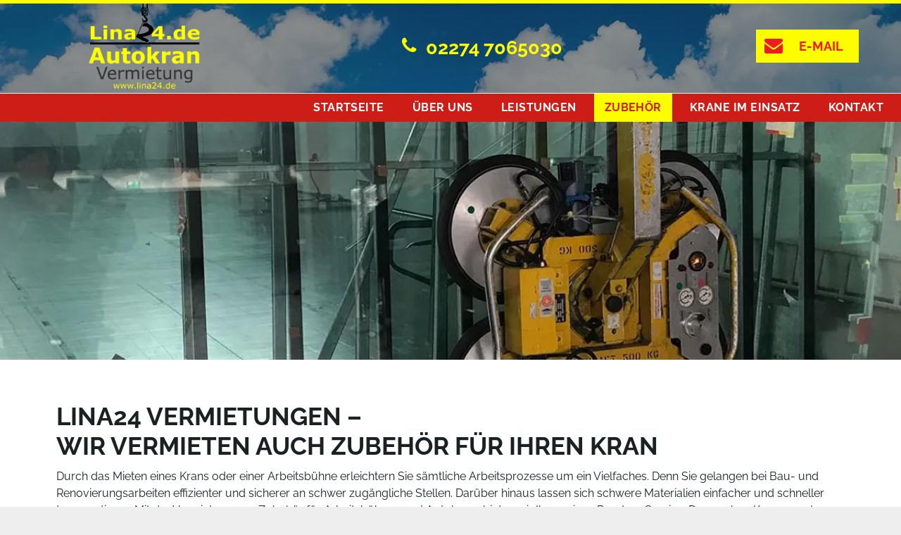

--- FILE ---
content_type: text/html;charset=utf-8
request_url: https://www.lina24.de/zubehoer
body_size: 18740
content:
<!doctype html >
<html xmlns="http://www.w3.org/1999/xhtml" lang="de"
      class="">
<head>
    <meta charset="utf-8">
    




































<script type="text/javascript">
    window._currentDevice = 'desktop';
    window.Parameters = window.Parameters || {
        HomeUrl: 'https://www.lina24.de/',
        AccountUUID: 'f37cf93d51a34bbda273b30b8a1db24d',
        SystemID: 'EU_PRODUCTION',
        SiteAlias: 'e36944b736824b1fb94911afd4160fdf',
        SiteType: atob('RFVEQU9ORQ=='),
        PublicationDate: 'Thu Dec 04 11:48:34 UTC 2025',
        ExternalUid: '37405',
        IsSiteMultilingual: false,
        InitialPostAlias: '',
        InitialPostPageUuid: '',
        InitialDynamicItem: '',
        DynamicPageInfo: {
            isDynamicPage: false,
            base64JsonRowData: 'null',
        },
        InitialPageAlias: 'zubehoer',
        InitialPageUuid: '7cce28c0772b4db694eafb9a7c1d43bd',
        InitialPageId: '34295099',
        InitialEncodedPageAlias: 'enViZWhvZXI=',
        InitialHeaderUuid: 'ddd45541c68c49c58debdbab43be0795',
        CurrentPageUrl: '',
        IsCurrentHomePage: false,
        AllowAjax: false,
        AfterAjaxCommand: null,
        HomeLinkText: 'Back To Home',
        UseGalleryModule: false,
        CurrentThemeName: 'Layout Theme',
        ThemeVersion: '500000',
        DefaultPageAlias: '',
        RemoveDID: true,
        WidgetStyleID: null,
        IsHeaderFixed: false,
        IsHeaderSkinny: false,
        IsBfs: true,
        StorePageAlias: 'null',
        StorePagesUrls: 'e30=',
        IsNewStore: 'false',
        StorePath: '',
        StoreId: 'null',
        StoreVersion: 0,
        StoreBaseUrl: '',
        StoreCleanUrl: true,
        StoreDisableScrolling: true,
        IsStoreSuspended: false,
        HasCustomDomain: true,
        SimpleSite: false,
        showCookieNotification: false,
        cookiesNotificationMarkup: 'null',
        translatedPageUrl: '',
        isFastMigrationSite: false,
        sidebarPosition: 'NA',
        currentLanguage: 'de',
        currentLocale: 'de',
        NavItems: '{}',
        errors: {
            general: 'There was an error connecting to the page.<br/> Make sure you are not offline.',
            password: 'Incorrect name/password combination',
            tryAgain: 'Try again'
        },
        NavigationAreaParams: {
            ShowBackToHomeOnInnerPages: true,
            NavbarSize: 4,
            NavbarLiveHomePage: 'https://www.lina24.de/',
            BlockContainerSelector: '.dmBody',
            NavbarSelector: '#dmNav:has(a)',
            SubNavbarSelector: '#subnav_main'
        },
        hasCustomCode: true,
        planID: '7',
        customTemplateId: 'null',
        siteTemplateId: 'null',
        productId: 'DM_DIRECT',
        disableTracking: false,
        pageType: 'FROM_SCRATCH',
        isRuntimeServer: true,
        isInEditor: false,
        hasNativeStore: false,
        defaultLang: 'de',
        hamburgerMigration: null,
        isFlexSite: false
    };

    window.Parameters.LayoutID = {};
    window.Parameters.LayoutID[window._currentDevice] = 6;
    window.Parameters.LayoutVariationID = {};
    window.Parameters.LayoutVariationID[window._currentDevice] = 5;
</script>





















<!-- Injecting site-wide to the head -->




<!-- End Injecting site-wide to the head -->

<!-- Inject secured cdn script -->


<!-- ========= Meta Tags ========= -->
<!-- PWA settings -->
<script>
    function toHash(str) {
        var hash = 5381, i = str.length;
        while (i) {
            hash = hash * 33 ^ str.charCodeAt(--i)
        }
        return hash >>> 0
    }
</script>
<script>
    (function (global) {
    //const cacheKey = global.cacheKey;
    const isOffline = 'onLine' in navigator && navigator.onLine === false;
    const hasServiceWorkerSupport = 'serviceWorker' in navigator;
    if (isOffline) {
        console.log('offline mode');
    }
    if (!hasServiceWorkerSupport) {
        console.log('service worker is not supported');
    }
    if (hasServiceWorkerSupport && !isOffline) {
        window.addEventListener('load', function () {
            const serviceWorkerPath = '/runtime-service-worker.js?v=3';
            navigator.serviceWorker
                .register(serviceWorkerPath, { scope: './' })
                .then(
                    function (registration) {
                        // Registration was successful
                        console.log(
                            'ServiceWorker registration successful with scope: ',
                            registration.scope
                        );
                    },
                    function (err) {
                        // registration failed :(
                        console.log('ServiceWorker registration failed: ', err);
                    }
                )
                .catch(function (err) {
                    console.log(err);
                });
        });

        // helper function to refresh the page
        var refreshPage = (function () {
            var refreshing;
            return function () {
                if (refreshing) return;
                // prevent multiple refreshes
                var refreshkey = 'refreshed' + location.href;
                var prevRefresh = localStorage.getItem(refreshkey);
                if (prevRefresh) {
                    localStorage.removeItem(refreshkey);
                    if (Date.now() - prevRefresh < 30000) {
                        return; // dont go into a refresh loop
                    }
                }
                refreshing = true;
                localStorage.setItem(refreshkey, Date.now());
                console.log('refereshing page');
                window.location.reload();
            };
        })();

        function messageServiceWorker(data) {
            return new Promise(function (resolve, reject) {
                if (navigator.serviceWorker.controller) {
                    var worker = navigator.serviceWorker.controller;
                    var messageChannel = new MessageChannel();
                    messageChannel.port1.onmessage = replyHandler;
                    worker.postMessage(data, [messageChannel.port2]);
                    function replyHandler(event) {
                        resolve(event.data);
                    }
                } else {
                    resolve();
                }
            });
        }
    }
})(window);
</script>
<!-- Add manifest -->
<!-- End PWA settings -->



<link rel="canonical" href="https://www.lina24.de/zubehoer">

<meta id="view" name="viewport" content="initial-scale=1, minimum-scale=1, maximum-scale=5, viewport-fit=cover">
<meta name="apple-mobile-web-app-capable" content="yes">

<!--Add favorites icons-->

<link rel="icon" type="image/x-icon" href="https://de.cdn-website.com/e36944b736824b1fb94911afd4160fdf/site_favicon_16_1721036529581.ico"/>

<!-- End favorite icons -->
<link rel="preconnect" href="https://le-de.cdn-website.com/"/>



<!-- render the required CSS and JS in the head section -->
<script id='d-js-dmapi'>
    window.SystemID = 'EU_PRODUCTION';

    if (!window.dmAPI) {
        window.dmAPI = {
            registerExternalRuntimeComponent: function () {
            },
            getCurrentDeviceType: function () {
                return window._currentDevice;
            },
            runOnReady: (ns, fn) => {
                const safeFn = dmAPI.toSafeFn(fn);
                ns = ns || 'global_' + Math.random().toString(36).slice(2, 11);
                const eventName = 'afterAjax.' + ns;

                if (document.readyState === 'complete') {
                    $.DM.events.off(eventName).on(eventName, safeFn);
                    setTimeout(function () {
                        safeFn({
                            isAjax: false,
                        });
                    }, 0);
                } else {
                    window?.waitForDeferred?.('dmAjax', () => {
                        $.DM.events.off(eventName).on(eventName, safeFn);
                        safeFn({
                            isAjax: false,
                        });
                    });
                }
            },
            toSafeFn: (fn) => {
                if (fn?.safe) {
                    return fn;
                }
                const safeFn = function (...args) {
                    try {
                        return fn?.apply(null, args);
                    } catch (e) {
                        console.log('function failed ' + e.message);
                    }
                };
                safeFn.safe = true;
                return safeFn;
            }
        };
    }

    if (!window.requestIdleCallback) {
        window.requestIdleCallback = function (fn) {
            setTimeout(fn, 0);
        }
    }
</script>

<!-- loadCSS function header.jsp-->






<script id="d-js-load-css">
/**
 * There are a few <link> tags with CSS resource in them that are preloaded in the page
 * in each of those there is a "onload" handler which invokes the loadCSS callback
 * defined here.
 * We are monitoring 3 main CSS files - the runtime, the global and the page.
 * When each load we check to see if we can append them all in a batch. If threre
 * is no page css (which may happen on inner pages) then we do not wait for it
 */
(function () {
  let cssLinks = {};
  function loadCssLink(link) {
    link.onload = null;
    link.rel = "stylesheet";
    link.type = "text/css";
  }
  
    function checkCss() {
      const pageCssLink = document.querySelector("[id*='CssLink']");
      const widgetCssLink = document.querySelector("[id*='widgetCSS']");

        if (cssLinks && cssLinks.runtime && cssLinks.global && (!pageCssLink || cssLinks.page) && (!widgetCssLink || cssLinks.widget)) {
            const storedRuntimeCssLink = cssLinks.runtime;
            const storedPageCssLink = cssLinks.page;
            const storedGlobalCssLink = cssLinks.global;
            const storedWidgetCssLink = cssLinks.widget;

            storedGlobalCssLink.disabled = true;
            loadCssLink(storedGlobalCssLink);

            if (storedPageCssLink) {
                storedPageCssLink.disabled = true;
                loadCssLink(storedPageCssLink);
            }

            if(storedWidgetCssLink) {
                storedWidgetCssLink.disabled = true;
                loadCssLink(storedWidgetCssLink);
            }

            storedRuntimeCssLink.disabled = true;
            loadCssLink(storedRuntimeCssLink);

            requestAnimationFrame(() => {
                setTimeout(() => {
                    storedRuntimeCssLink.disabled = false;
                    storedGlobalCssLink.disabled = false;
                    if (storedPageCssLink) {
                      storedPageCssLink.disabled = false;
                    }
                    if (storedWidgetCssLink) {
                      storedWidgetCssLink.disabled = false;
                    }
                    // (SUP-4179) Clear the accumulated cssLinks only when we're
                    // sure that the document has finished loading and the document 
                    // has been parsed.
                    if(document.readyState === 'interactive') {
                      cssLinks = null;
                    }
                }, 0);
            });
        }
    }
  

  function loadCSS(link) {
    try {
      var urlParams = new URLSearchParams(window.location.search);
      var noCSS = !!urlParams.get("nocss");
      var cssTimeout = urlParams.get("cssTimeout") || 0;

      if (noCSS) {
        return;
      }
      if (link.href && link.href.includes("d-css-runtime")) {
        cssLinks.runtime = link;
        checkCss();
      } else if (link.id === "siteGlobalCss") {
        cssLinks.global = link;
        checkCss();
      } 
      
      else if (link.id && link.id.includes("CssLink")) {
        cssLinks.page = link;
        checkCss();
      } else if (link.id && link.id.includes("widgetCSS")) {
        cssLinks.widget = link;
        checkCss();
      }
      
      else {
        requestIdleCallback(function () {
          window.setTimeout(function () {
            loadCssLink(link);
          }, parseInt(cssTimeout, 10));
        });
      }
    } catch (e) {
      throw e
    }
  }
  window.loadCSS = window.loadCSS || loadCSS;
})();
</script>



<script data-role="deferred-init" type="text/javascript">
    /* usage: window.getDeferred(<deferred name>).resolve() or window.getDeferred(<deferred name>).promise.then(...)*/
    function Def() {
        this.promise = new Promise((function (a, b) {
            this.resolve = a, this.reject = b
        }).bind(this))
    }

    const defs = {};
    window.getDeferred = function (a) {
        return null == defs[a] && (defs[a] = new Def), defs[a]
    }
    window.waitForDeferred = function (b, a, c) {
        let d = window?.getDeferred?.(b);
        d
            ? d.promise.then(a)
            : c && ["complete", "interactive"].includes(document.readyState)
                ? setTimeout(a, 1)
                : c
                    ? document.addEventListener("DOMContentLoaded", a)
                    : console.error(`Deferred  does not exist`);
    };
</script>
<style id="forceCssIncludes">
    /* This file is auto-generated from a `scss` file with the same name */

.videobgwrapper{overflow:hidden;position:absolute;z-index:0;width:100%;height:100%;top:0;left:0;pointer-events:none;border-radius:inherit}.videobgframe{position:absolute;width:101%;height:100%;top:50%;left:50%;transform:translateY(-50%) translateX(-50%);object-fit:fill}#dm video.videobgframe{margin:0}@media (max-width:767px){.dmRoot .dmPhotoGallery.newPhotoGallery:not(.photo-gallery-done){min-height:80vh}}@media (min-width:1025px){.dmRoot .dmPhotoGallery.newPhotoGallery:not(.photo-gallery-done){min-height:45vh}}@media (min-width:768px) and (max-width:1024px){.responsiveTablet .dmPhotoGallery.newPhotoGallery:not(.photo-gallery-done){min-height:45vh}}#dm [data-show-on-page-only]{display:none!important}#dmRoot div.stickyHeaderFix div.site_content{margin-top:0!important}#dmRoot div.stickyHeaderFix div.hamburger-header-container{position:relative}
    

</style>
<style id="cssVariables" type="text/css">
    :root {
  --color_1: rgba(25, 33, 35, 1);
  --color_2: rgba(255,255,255,1);
  --color_3: rgba(205, 29, 22, 1);
  --color_4: rgba(254, 253, 0, 1);
  --color_5: rgba(18, 36, 60, 1);
  --color_6: rgba(123, 146, 177, 1);
  --color_7: rgba(204, 223, 239, 1);
}
</style>























<!-- Google Fonts Include -->













<!-- loadCSS function fonts.jsp-->



<link type="text/css" rel="stylesheet" href="https://de.cdn-website.com/fonts/css2?family=Raleway:wght@100..900&family=Roboto:wght@100;300;400;500;700;900&family=Montserrat:wght@100..900&family=Poppins:wght@100;200;300;400;500;600;700;800;900&amp;subset=latin-ext&amp;display=swap"  />





<!-- RT CSS Include d-css-runtime-desktop-one-package-structured-global-->
<link rel="stylesheet" type="text/css" href="https://static.cdn-website.com/mnlt/production/6102/_dm/s/rt/dist/css/d-css-runtime-desktop-one-package-structured-global.min.css" />

<!-- End of RT CSS Include -->

<link type="text/css" rel="stylesheet" href="https://de.cdn-website.com/WIDGET_CSS/46d71454767524cd968c36e812def52c.css" id="widgetCSS" />

<!-- Support `img` size attributes -->
<style>img[width][height] {
  height: auto;
}</style>

<!-- Support showing sticky element on page only -->
<style>
  body[data-page-alias="zubehoer"] #dm [data-show-on-page-only="zubehoer"] {
    display: block !important;
  }
</style>

<!-- This is populated in Ajax navigation -->
<style id="pageAdditionalWidgetsCss" type="text/css">
</style>




<!-- Site CSS -->
<link type="text/css" rel="stylesheet" href="https://de.cdn-website.com/e36944b736824b1fb94911afd4160fdf/files/e36944b736824b1fb94911afd4160fdf_1.min.css?v=61" id="siteGlobalCss" />



<style id="customWidgetStyle" type="text/css">
    
</style>
<style id="innerPagesStyle" type="text/css">
    
</style>


<style
        id="additionalGlobalCss" type="text/css"
>
</style>

<style id="pagestyle" type="text/css">
    *#dm *.dmBody a.span.textonly
{
	color:rgb(255,255,255) !important;
}
*#dm *.dmBody div.dmform-error
{
	font-style:normal !important;
}
*#dm *.dmBody div.dmforminput textarea
{
	font-style:italic !important;
}
*#dm *.dmBody div.dmforminput *.fileUploadLink
{
	font-style:italic !important;
}
*#dm *.dmBody div.checkboxwrapper span
{
	font-style:italic !important;
}
*#dm *.dmBody div.radiowrapper span
{
	font-style:italic !important;
}
*#dm *.dmBody nav.u_1144820115
{
	color:black !important;
}
*#dm *.dmBody h3.u_1532897492
{
	line-height:normal !important;
}
*#dm *.dmBody div.u_1425946518
{
	background-color:var(--color_2) !important;
}
*#dm *.dmBody h3.u_1182920811
{
	line-height:normal !important;
}
*#dm *.dmBody div.u_1484374317
{
	background-color:var(--color_2) !important;
}
*#dm *.dmBody a.u_1434870120 .iconBg
{
	display:none !important;
}
*#dm *.dmBody a.u_1434870120 span.text
{
	font-weight:600 !important;
}
*#dm *.dmBody a.u_1434870120
{
	border-radius:0px 0px 0px 0px !important;
}
*#dm *.dmBody div.u_1907065589
{
	background-repeat:no-repeat !important;
	background-image:url(https://le-de.cdn-website.com/e36944b736824b1fb94911afd4160fdf/dms3rep/multi/opt/lina24-kranvermietung-glassauganlage-2880w.jpg) !important;
	background-size:cover !important;
	border-style:solid !important;
	border-width:0 !important;
	background-color:rgba(0,0,0,0) !important;
}
*#dm *.dmBody div.u_1871755210
{
	background-color:rgba(204,223,239,1) !important;
}
*#dm *.dmBody *.u_1318831643
{
	width:100% !important;
}
*#dm *.dmBody *.u_1499757347
{
	width:100% !important;
}
*#dm *.dmBody *.u_1504543016
{
	width:100% !important;
}
*#dm *.dmBody *.u_1650368937
{
	width:100% !important;
}

</style>

<style id="pagestyleDevice" type="text/css">
    *#dm *.d-page-1716942098 DIV.dmInner
{
	background-repeat:no-repeat !important;
	background-size:cover !important;
	background-attachment:fixed !important;
	background-position:50% 50% !important;
}
*#dm *.d-page-1716942098 DIV#dmSlideRightNavRight
{
	background-repeat:no-repeat !important;
	background-image:none !important;
	background-size:cover !important;
	background-attachment:fixed !important;
	background-position:50% 50% !important;
}
*#dm *.dmBody h3.u_1532897492
{
	float:none !important;
	top:0 !important;
	left:0 !important;
	width:100% !important;
	position:relative !important;
	height:auto !important;
	padding-top:2px !important;
	padding-left:0 !important;
	padding-bottom:2px !important;
	margin-right:auto !important;
	margin-left:auto !important;
	max-width:100% !important;
	margin-top:0 !important;
	margin-bottom:0 !important;
	padding-right:0 !important;
	min-width:0 !important;
	text-align:center !important;
	display:block !important;
}
*#dm *.dmBody div.u_1907065589
{
	padding-top:0px !important;
	padding-left:0px !important;
	padding-bottom:0px !important;
	padding-right:0px !important;
	float:none !important;
	top:0 !important;
	left:0 !important;
	width:auto !important;
	position:relative !important;
	height:auto !important;
	max-width:100% !important;
	min-width:0 !important;
	text-align:center !important;
	background-position:50% 50% !important;
	margin-left:0px !important;
	margin-top:0px !important;
	margin-bottom:0px !important;
	margin-right:0px !important;
}
*#dm *.dmBody div.u_1425946518
{
	float:none !important;
	top:0 !important;
	left:0 !important;
	width:auto !important;
	position:relative !important;
	height:auto !important;
	padding-left:65px !important;
	max-width:none !important;
	padding-right:65px !important;
	min-width:0 !important;
	text-align:center !important;
	padding-top:60px !important;
	padding-bottom:60px !important;
	margin-left:0px !important;
	margin-top:0px !important;
	margin-bottom:0px !important;
	margin-right:0px !important;
}
*#dm *.dmBody div.u_1532897492
{
	display:block !important;
	float:none !important;
	top:0 !important;
	left:0 !important;
	width:calc(100% - 0px) !important;
	position:relative !important;
	height:auto !important;
	padding-top:0px !important;
	padding-left:0px !important;
	padding-bottom:0px !important;
	margin-right:0px !important;
	margin-left:0px !important;
	max-width:100% !important;
	margin-top:0px !important;
	margin-bottom:0px !important;
	padding-right:0px !important;
	min-width:25px !important;
}
*#dm *.dmBody div.u_1058719301
{
	margin-left:0px !important;
	padding-top:0px !important;
	padding-left:0px !important;
	padding-bottom:0px !important;
	margin-top:10px !important;
	margin-bottom:0px !important;
	margin-right:0px !important;
	padding-right:0px !important;
}
*#dm *.dmBody h3.u_1182920811
{
	float:none !important;
	top:0 !important;
	left:0 !important;
	width:100% !important;
	position:relative !important;
	height:auto !important;
	padding-top:2px !important;
	padding-left:0 !important;
	padding-bottom:2px !important;
	margin-right:auto !important;
	margin-left:auto !important;
	max-width:100% !important;
	margin-top:0 !important;
	margin-bottom:0 !important;
	padding-right:0 !important;
	min-width:0 !important;
	text-align:center !important;
	display:block !important;
}
*#dm *.dmBody div.u_1484374317
{
	float:none !important;
	top:0 !important;
	left:0 !important;
	width:auto !important;
	position:relative !important;
	height:auto !important;
	padding-left:65px !important;
	max-width:none !important;
	padding-right:65px !important;
	min-width:0 !important;
	text-align:center !important;
	padding-top:60px !important;
	padding-bottom:60px !important;
}
*#dm *.dmBody div.u_1182920811
{
	display:block !important;
	float:none !important;
	top:0 !important;
	left:0 !important;
	width:calc(100% - 0px) !important;
	position:relative !important;
	height:auto !important;
	padding-top:0px !important;
	padding-left:0px !important;
	padding-bottom:0px !important;
	margin-right:0px !important;
	margin-left:0px !important;
	max-width:100% !important;
	margin-top:0px !important;
	margin-bottom:0px !important;
	padding-right:0px !important;
	min-width:25px !important;
}
*#dm *.dmBody a.u_1434870120
{
	width:167px !important;
	height:45px !important;
	margin-left:auto !important;
	padding-top:0px !important;
	padding-left:0px !important;
	padding-bottom:0px !important;
	margin-top:0px !important;
	margin-bottom:0px !important;
	margin-right:auto !important;
	padding-right:0px !important;
	display:block !important;
	float:none !important;
	top:0px !important;
	left:0 !important;
	position:relative !important;
	min-height:auto !important;
	max-width:100% !important;
	min-width:0 !important;
	text-align:center !important;
}
*#dm *.dmBody div.u_1062336620
{
	margin-left:0px !important;
	padding-top:0px !important;
	padding-left:0px !important;
	padding-bottom:0px !important;
	margin-top:10px !important;
	margin-bottom:20px !important;
	margin-right:0px !important;
	padding-right:0px !important;
}
*#dm *.dmBody div.u_1871755210
{
	float:none !important;
	top:0 !important;
	left:0 !important;
	width:auto !important;
	position:relative !important;
	height:auto !important;
	padding-left:65px !important;
	max-width:none !important;
	padding-right:65px !important;
	min-width:0 !important;
	text-align:center !important;
	padding-top:60px !important;
	padding-bottom:60px !important;
}
*#dm *.dmBody div.u_1984563483
{
	margin-left:0px !important;
	padding-top:0px !important;
	padding-left:0px !important;
	padding-bottom:0px !important;
	margin-top:25px !important;
	margin-bottom:0px !important;
	margin-right:0px !important;
	padding-right:0px !important;
}
*#dm *.dmBody div.u_1035337320
{
	margin-left:0px !important;
	padding-top:0px !important;
	padding-left:0px !important;
	padding-bottom:0px !important;
	margin-top:25px !important;
	margin-bottom:0px !important;
	margin-right:0px !important;
	padding-right:0px !important;
}
*#dm *.dmBody div.u_1401865309
{
	margin-left:0px !important;
	padding-top:0px !important;
	padding-left:0px !important;
	padding-bottom:0px !important;
	margin-top:25px !important;
	margin-bottom:0px !important;
	margin-right:0px !important;
	padding-right:0px !important;
}
*#dm *.dmBody div.u_1754409644
{
	margin-left:0px !important;
	padding-top:0px !important;
	padding-left:0px !important;
	padding-bottom:0px !important;
	margin-top:25px !important;
	margin-bottom:0px !important;
	margin-right:0px !important;
	padding-right:0px !important;
}
*#dm *.dmBody div.u_1499757347
{
	width:calc(100% - 0px) !important;
	display:block !important;
	float:none !important;
	top:0px !important;
	left:0 !important;
	position:relative !important;
	padding-top:0px !important;
	padding-left:0px !important;
	padding-bottom:0px !important;
	min-height:auto !important;
	margin-right:auto !important;
	margin-left:auto !important;
	max-width:100% !important;
	margin-top:0px !important;
	margin-bottom:0px !important;
	padding-right:0px !important;
	min-width:25px !important;
	text-align:center !important;
	height:auto !important;
}
*#dm *.dmBody div.u_1318831643
{
	width:calc(100% - 0px) !important;
	height:auto !important;
	display:block !important;
	float:none !important;
	top:0px !important;
	left:0 !important;
	position:relative !important;
	padding-top:0px !important;
	padding-left:0px !important;
	padding-bottom:0px !important;
	min-height:auto !important;
	margin-right:auto !important;
	margin-left:auto !important;
	max-width:100% !important;
	margin-top:0px !important;
	margin-bottom:0px !important;
	padding-right:0px !important;
	min-width:25px !important;
	text-align:center !important;
}
*#dm *.dmBody div.u_1650368937
{
	width:calc(100% - 0px) !important;
	display:block !important;
	float:none !important;
	top:0px !important;
	left:0 !important;
	position:relative !important;
	padding-top:0px !important;
	padding-left:0px !important;
	padding-bottom:0px !important;
	min-height:auto !important;
	margin-right:auto !important;
	margin-left:auto !important;
	max-width:100% !important;
	margin-top:0px !important;
	margin-bottom:0px !important;
	padding-right:0px !important;
	min-width:25px !important;
	text-align:center !important;
	height:auto !important;
}
*#dm *.dmBody div.u_1504543016
{
	width:calc(100% - 0px) !important;
	display:block !important;
	float:none !important;
	top:0px !important;
	left:0 !important;
	position:relative !important;
	padding-top:0px !important;
	padding-left:0px !important;
	padding-bottom:0px !important;
	min-height:auto !important;
	margin-right:auto !important;
	margin-left:auto !important;
	max-width:100% !important;
	margin-top:0px !important;
	margin-bottom:0px !important;
	padding-right:0px !important;
	min-width:25px !important;
	text-align:center !important;
	height:auto !important;
}
*#dm *.dmBody div.u_1029404113
{
	height:338px !important;
}

</style>

<!-- Flex Sections CSS -->







<style id="globalFontSizeStyle" type="text/css">
    .font-size-14, .size-14, .size-14 > font { font-size: 14px !important; }.font-size-13, .size-13, .size-13 > font { font-size: 13px !important; }
</style>
<style id="pageFontSizeStyle" type="text/css">
</style>




<style id="hideAnimFix">
  .dmDesktopBody:not(.editGrid) [data-anim-desktop]:not([data-anim-desktop='none']), .dmDesktopBody:not(.editGrid) [data-anim-extended] {
    visibility: hidden;
  }

  .dmDesktopBody:not(.editGrid) .dmNewParagraph[data-anim-desktop]:not([data-anim-desktop='none']), .dmDesktopBody:not(.editGrid) .dmNewParagraph[data-anim-extended] {
    visibility: hidden !important;
  }


  #dmRoot:not(.editGrid) .flex-element [data-anim-extended] {
    visibility: hidden;
  }

</style>




<style id="fontFallbacks">
    @font-face {
  font-family: "Raleway Fallback";
  src: local('Arial');
  ascent-override: 89.616%;
  descent-override: 22.3087%;
  size-adjust: 104.892%;
  line-gap-override: 0%;
 }@font-face {
  font-family: "Roboto Fallback";
  src: local('Arial');
  ascent-override: 92.6709%;
  descent-override: 24.3871%;
  size-adjust: 100.1106%;
  line-gap-override: 0%;
 }@font-face {
  font-family: "Montserrat Fallback";
  src: local('Arial');
  ascent-override: 84.9466%;
  descent-override: 22.0264%;
  size-adjust: 113.954%;
  line-gap-override: 0%;
 }@font-face {
  font-family: "Poppins Fallback";
  src: local('Arial');
  ascent-override: 92.326%;
  descent-override: 30.7753%;
  line-gap-override: 8.793%;
  size-adjust: 113.7274%;
}
</style>


<!-- End render the required css and JS in the head section -->








<meta property="og:type" content="website">
<meta property="og:url" content="https://www.lina24.de/zubehoer">

  <title>
    Zubehör für Krane - LINA24 Vermietungen
  </title>
  <meta name="description" content="Wir von Lina24 Vermietungen sind mehr als eine Autokran- und Arbeitsbühnenvermietung. Wir vermieten auch Kranzubehör."/>

  <meta name="google-site-verification" content="IKBsvUkKdawSwylKjktvMY6SvlfniQhhJh483I0hU_M"/>
  <!-- Copyright (c) 2000-2025 etracker GmbH. All rights reserved. No reproduction, publication or modification allowed without permission. -->  <!-- etracker code 6.0 -->  <script type="text/javascript">







// var et_pagename = "";
// var et_areas = "";
  

  

  

  

  </script>
  <script id="_etLoader" type="text/javascript" charset="UTF-8" data-block-cookies="true" data-secure-code="e3KqBE" src="//code.etracker.com/code/e.js" async="">







  

  

  

  

  </script>
  <!-- etracker code 6.0 end -->
  <meta name="twitter:card" content="summary"/>
  <meta name="twitter:title" content="Zubehör für Krane - LINA24 Vermietungen"/>
  <meta name="twitter:description" content="Wir von Lina24 Vermietungen sind mehr als eine Autokran- und Arbeitsbühnenvermietung. Wir vermieten auch Kranzubehör."/>
  <meta name="twitter:image" content="https://le-de.cdn-website.com/e36944b736824b1fb94911afd4160fdf/dms3rep/multi/opt/027_lina24-gelsenkirchen-zoo-eisbarengehege-1-1920w.jpg"/>
  <meta property="og:description" content="Wir von Lina24 Vermietungen sind mehr als eine Autokran- und Arbeitsbühnenvermietung. Wir vermieten auch Kranzubehör."/>
  <meta property="og:title" content="Zubehör für Krane - LINA24 Vermietungen"/>
  <meta property="og:image" content="https://le-de.cdn-website.com/e36944b736824b1fb94911afd4160fdf/dms3rep/multi/opt/027_lina24-gelsenkirchen-zoo-eisbarengehege-1-1920w.jpg"/>




<!-- SYS- RVVfUFJPRFVDVElPTg== -->
</head>





















<body id="dmRoot" data-page-alias="zubehoer"  class="dmRoot dmDesktopBody fix-mobile-scrolling addCanvasBorder dmResellerSite dmLargeBody responsiveTablet "
      style="padding:0;margin:0;"
      
    >
















<!-- ========= Site Content ========= -->
<div id="dm" class='dmwr'>
    
    <div class="dm_wrapper standard-var5 widgetStyle-3 standard">
         <div dmwrapped="true" id="1901957768" class="dm-home-page" themewaschanged="true"> <div dmtemplateid="Hamburger" data-responsive-name="ResponsiveDesktopTopTabletHamburger" class="runtime-module-container dm-bfs dm-layout-sec hasAnimations rows-1200 hide-back-to-top inMiniHeaderMode hasStickyHeader layout-drawer_fixed-header hamburger-reverse dmPageBody d-page-1716942098 inputs-css-clean dmFreeHeader" id="dm-outer-wrapper" data-page-class="1716942098" data-soch="true" data-background-parallax-selector=".dmHomeSection1, .dmSectionParallex"> <div id="dmStyle_outerContainer" class="dmOuter"> <div id="dmStyle_innerContainer" class="dmInner"> <div class="dmLayoutWrapper standard-var dmStandardDesktop"> <div id="site_content"> <div class="p_hfcontainer showOnMedium"> <div id="hamburger-drawer" class="hamburger-drawer layout-drawer" layout="7b46758f3df94f769912f4ce3b224f0c===header" data-origin="top" data-auto-height="true"> <div class="u_1297554276 dmRespRow" style="text-align: center;" id="1297554276"> <div class="dmRespColsWrapper" id="1842169983"> <div class="u_1649049621 dmRespCol small-12 medium-12 large-12 empty-column" id="1649049621"></div> 
</div> 
</div> 
 <div class="dmRespRow u_1045414467 fullBleedChanged fullBleedMode" style="text-align: center;" id="1045414467"> <div class="dmRespColsWrapper" id="1969651548"> <div class="u_1870015590 dmRespCol small-12 medium-12 large-12" id="1870015590"> <nav class="u_1484114425 effect-background main-navigation unifiednav dmLinksMenu" role="navigation" layout-main="vertical_nav_layout_1" layout-sub="" data-show-vertical-sub-items="HIDE" id="1484114425" dmle_extension="onelinksmenu" data-element-type="onelinksmenu" data-logo-src="" alt="" data-nav-structure="VERTICAL" wr="true" icon="true" surround="true" adwords="" navigation-id="unifiedNav"> <ul role="menubar" class="unifiednav__container  " data-auto="navigation-pages"> <li role="menuitem" class=" unifiednav__item-wrap " data-auto="more-pages" data-depth="0"> <a href="/" class="unifiednav__item  dmUDNavigationItem_00  " target="" data-target-page-alias=""> <span class="nav-item-text " data-link-text="STARTSEITE" data-auto="page-text-style">STARTSEITE<span class="icon icon-angle-down"></span> 
</span> 
</a> 
</li> 
 <li role="menuitem" class=" unifiednav__item-wrap " data-auto="more-pages" data-depth="0"> <a href="/ueber-uns" class="unifiednav__item  dmUDNavigationItem_010101676374  " target="" data-target-page-alias=""> <span class="nav-item-text " data-link-text="ÜBER UNS" data-auto="page-text-style">&Uuml;BER UNS<span class="icon icon-angle-down"></span> 
</span> 
</a> 
</li> 
 <li role="menuitem" class=" unifiednav__item-wrap " data-auto="more-pages" data-depth="0"> <a href="/leistungen" class="unifiednav__item  dmUDNavigationItem_010101918885  " target="" data-target-page-alias=""> <span class="nav-item-text " data-link-text="LEISTUNGEN" data-auto="page-text-style">LEISTUNGEN<span class="icon icon-angle-down"></span> 
</span> 
</a> 
</li> 
 <li role="menuitem" class=" unifiednav__item-wrap " data-auto="more-pages" data-depth="0"> <a href="/zubehoer" class="unifiednav__item  dmNavItemSelected  dmUDNavigationItem_010101853592  " target="" data-target-page-alias="" aria-current="page" data-auto="selected-page"> <span class="nav-item-text " data-link-text="ZUBEHÖR" data-auto="page-text-style">ZUBEH&Ouml;R<span class="icon icon-angle-down"></span> 
</span> 
</a> 
</li> 
 <li role="menuitem" class=" unifiednav__item-wrap " data-auto="more-pages" data-depth="0"> <a href="/krane-im-einsatz" class="unifiednav__item  dmUDNavigationItem_010101663726  " target="" data-target-page-alias=""> <span class="nav-item-text " data-link-text="KRANE IM EINSATZ" data-auto="page-text-style">KRANE IM EINSATZ<span class="icon icon-angle-down"></span> 
</span> 
</a> 
</li> 
 <li role="menuitem" class=" unifiednav__item-wrap " data-auto="more-pages" data-depth="0"> <a href="/kontakt" class="unifiednav__item  dmUDNavigationItem_010101735797  " target="" data-target-page-alias=""> <span class="nav-item-text " data-link-text="KONTAKT" data-auto="page-text-style">KONTAKT<span class="icon icon-angle-down"></span> 
</span> 
</a> 
</li> 
</ul> 
</nav> 
</div> 
</div> 
</div> 
 <div class="u_1737693104 dmRespRow middleDrawerRow" style="text-align: center;" id="1737693104"> <div class="dmRespColsWrapper" id="1738405355"> <div class="dmRespCol small-12 u_1799123445 medium-12 large-12 empty-column" id="1799123445"></div> 
</div> 
</div> 
</div> 
 <div class="layout-drawer-overlay" id="layout-drawer-overlay"></div> 
</div> 
 <div class="site_content"> <div id="hamburger-header-container" class="showOnMedium hamburger-header-container p_hfcontainer"> <div id="hamburger-header" class="hamburger-header p_hfcontainer" layout="44dc38f951e9489490b055748e10ba9f===header" data-scrollable-target="body" data-scroll-responder-id="hamburger-header"> <div class="u_1126448797 dmRespRow fullBleedChanged fullBleedMode hasBackgroundOverlay" id="1126448797"> <div class="dmRespColsWrapper" id="1157332914"> <div class="u_1681551169 dmRespCol small-12 large-4 medium-4" id="1681551169"> <div class="u_1928391961 imageWidget align-center" data-element-type="image" data-widget-type="image" id="1928391961" data-binding="W3siYmluZGluZ05hbWUiOiJpbWFnZSIsInZhbHVlIjoic2l0ZV9pbWFnZXMubG9nbyJ9XQ=="> <a href="/" id="1013415618"><img src="https://le-de.cdn-website.com/e36944b736824b1fb94911afd4160fdf/dms3rep/multi/opt/lina24_logo04-1920w.png" alt="Logo" id="1598704907" class="" data-dm-image-path="https://de.cdn-website.com/e36944b736824b1fb94911afd4160fdf/dms3rep/multi/lina24_logo04.png" width="215" height="71" data-diy-image="" onerror="handleImageLoadError(this)"/></a> 
</div> 
</div> 
 <div class="u_1360632310 dmRespCol small-12 large-5 medium-5" id="1360632310"> <a data-display-type="block" class="u_1238754284 align-center dmButtonLink dmWidget dmWwr default dmOnlyButton dmDefaultGradient button_2 u_1238754284 align-center dmButtonLink dmWidget dmWwr default dmOnlyButton dmDefaultGradient button_2" file="false" href="tel:+4922747065030" data-element-type="dButtonLinkId" id="1238754284" data-buttonstyle="FLAT_ROUND_ICON" icon-name="dm-icon-phone" data-binding="W3siYmluZGluZ05hbWUiOiJsaW5rIiwidmFsdWUiOiJjb250ZW50X2xpYnJhcnkuZ2xvYmFsLnBob25lLnBob25lMiJ9XQ==" data-diy-link=""> <span class="iconBg" aria-hidden="true" id="1712642325"> <span class="icon hasFontIconstar hasFontIcon dm-icon-phone" id="1688316383"></span> 
</span> 
 <span class="text" id="1039082343" data-diy-text="">02274 7065030</span> 
</a> 
</div> 
 <div class="u_1638953090 dmRespCol small-12 large-3 medium-3" id="1638953090"> <a data-display-type="block" class="u_1294194790 align-center dmButtonLink dmWidget dmWwr default dmOnlyButton dmDefaultGradient u_1294194790 align-center dmButtonLink dmWidget dmWwr default dmOnlyButton dmDefaultGradient" file="false" href="mailto:info@lina24.de" data-element-type="dButtonLinkId" id="1294194790" data-binding="W3siYmluZGluZ05hbWUiOiJsaW5rIiwidmFsdWUiOiJjb250ZW50X2xpYnJhcnkuZ2xvYmFsLmVtYWlsLmVtYWlsIn1d" icon-name="icon-envelope" data-diy-link=""> <span class="iconBg" aria-hidden="true" id="1459866449"> <span class="icon hasFontIconstar hasFontIcon icon-envelope" id="1064634252"></span> 
</span> 
 <span class="text" id="1156824059" data-diy-text="">E-MAIL</span> 
</a> 
</div> 
</div> 
</div> 
 <div class="u_1759534332 dmRespRow" id="1759534332"> <div class="dmRespColsWrapper" id="1039397918"> <div class="u_1303618943 dmRespCol small-12 medium-12 large-12" id="1303618943"> <div data-element-type="spacer" class="dmSpacer u_1519848390" id="1519848390"></div> 
</div> 
</div> 
</div> 
</div> 
</div> 
 <button class="showOnMedium layout-drawer-hamburger hamburger-on-header" id="layout-drawer-hamburger" aria-label="menu" aria-controls="hamburger-drawer" aria-expanded="false"> <span class="hamburger__slice"></span> 
 <span class="hamburger__slice"></span> 
 <span class="hamburger__slice"></span> 
</button> 
 <div class="dmHeaderContainer fHeader d-header-wrapper showOnLarge"> <div id="hcontainer" class="u_hcontainer dmHeader p_hfcontainer" freeheader="true" headerlayout="b58ba5b5703b4cd7b5f5f7951565dc87===horizontal-layout-5" data-scrollable-target="body" data-scrollable-target-threshold="1" data-scroll-responder-id="1" logo-size-target="66%" mini-header-show-only-navigation-row="true"> <div dm:templateorder="85" class="dmHeaderResp dmHeaderStack noSwitch" id="1709005236"> <div class="u_1534270906 dmRespRow fullBleedChanged fullBleedMode hasBackgroundOverlay" id="1534270906"> <div class="dmRespColsWrapper" id="1551463241"> <div class="dmRespCol small-12 large-4 medium-4 u_1808103059" id="1808103059"> <div class="u_1061378036 imageWidget align-center" data-element-type="image" data-widget-type="image" id="1061378036" data-binding="W3siYmluZGluZ05hbWUiOiJpbWFnZSIsInZhbHVlIjoic2l0ZV9pbWFnZXMubG9nbyJ9XQ=="> <a href="/" id="1428767779"><img src="https://le-de.cdn-website.com/e36944b736824b1fb94911afd4160fdf/dms3rep/multi/opt/lina24_logo04-1920w.png" alt="Logo" id="1090599723" class="" data-dm-image-path="https://de.cdn-website.com/e36944b736824b1fb94911afd4160fdf/dms3rep/multi/lina24_logo04.png" width="215" height="71" data-diy-image="" onerror="handleImageLoadError(this)"/></a> 
</div> 
</div> 
 <div class="u_1333770763 dmRespCol small-12 large-5 medium-5" id="1333770763"> <a data-display-type="block" class="u_1130296734 align-center dmButtonLink dmWidget dmWwr default dmOnlyButton dmDefaultGradient button_2 u_1130296734 align-center dmButtonLink dmWidget dmWwr default dmOnlyButton dmDefaultGradient button_2" file="false" href="tel:+4922747065030" data-element-type="dButtonLinkId" id="1130296734" data-buttonstyle="FLAT_ROUND_ICON" icon-name="dm-icon-phone" data-binding="W3siYmluZGluZ05hbWUiOiJsaW5rIiwidmFsdWUiOiJjb250ZW50X2xpYnJhcnkuZ2xvYmFsLnBob25lLnBob25lMiJ9XQ==" data-diy-link=""> <span class="iconBg" aria-hidden="true" id="1934972361"> <span class="icon hasFontIconstar hasFontIcon dm-icon-phone" id="1658855036"></span> 
</span> 
 <span class="text" id="1436093074" data-diy-text="">02274 7065030</span> 
</a> 
</div> 
 <div class="u_1771668871 dmRespCol small-12 large-3 medium-3" id="1771668871"> <a data-display-type="block" class="u_1436026300 align-center dmButtonLink dmWidget dmWwr default dmOnlyButton dmDefaultGradient u_1436026300 align-center dmButtonLink dmWidget dmWwr default dmOnlyButton dmDefaultGradient" file="false" href="mailto:info@lina24.de" data-element-type="dButtonLinkId" id="1436026300" data-binding="W3siYmluZGluZ05hbWUiOiJsaW5rIiwidmFsdWUiOiJjb250ZW50X2xpYnJhcnkuZ2xvYmFsLmVtYWlsLmVtYWlsIn1d" icon-name="icon-envelope" data-diy-link=""> <span class="iconBg" aria-hidden="true" id="1342681162"> <span class="icon hasFontIconstar hasFontIcon icon-envelope" id="1056138543"></span> 
</span> 
 <span class="text" id="1304435737" data-diy-text="">E-MAIL</span> 
</a> 
</div> 
</div> 
</div> 
 <div class="u_1783767067 dmRespRow dmDefaultListContentRow fullBleedChanged fullBleedMode" style="text-align:center" id="1783767067"> <div class="dmRespColsWrapper" id="1527230018"> <div class="u_1068781528 dmRespCol small-12 medium-12 large-12" id="1068781528"> <nav class="u_1783404857 effect-background main-navigation unifiednav dmLinksMenu" role="navigation" layout-main="horizontal_nav_layout_7" layout-sub="submenu_horizontal_2" data-show-vertical-sub-items="HOVER" id="1783404857" dmle_extension="onelinksmenu" data-element-type="onelinksmenu" wr="true" icon="true" surround="true" adwords="" navigation-id="unifiedNav"> <ul role="menubar" class="unifiednav__container  " data-auto="navigation-pages"> <li role="menuitem" class=" unifiednav__item-wrap " data-auto="more-pages" data-depth="0"> <a href="/" class="unifiednav__item  dmUDNavigationItem_00  " target="" data-target-page-alias=""> <span class="nav-item-text " data-link-text="STARTSEITE" data-auto="page-text-style">STARTSEITE<span class="icon icon-angle-down"></span> 
</span> 
</a> 
</li> 
 <li role="menuitem" class=" unifiednav__item-wrap " data-auto="more-pages" data-depth="0"> <a href="/ueber-uns" class="unifiednav__item  dmUDNavigationItem_010101676374  " target="" data-target-page-alias=""> <span class="nav-item-text " data-link-text="ÜBER UNS" data-auto="page-text-style">&Uuml;BER UNS<span class="icon icon-angle-down"></span> 
</span> 
</a> 
</li> 
 <li role="menuitem" class=" unifiednav__item-wrap " data-auto="more-pages" data-depth="0"> <a href="/leistungen" class="unifiednav__item  dmUDNavigationItem_010101918885  " target="" data-target-page-alias=""> <span class="nav-item-text " data-link-text="LEISTUNGEN" data-auto="page-text-style">LEISTUNGEN<span class="icon icon-angle-down"></span> 
</span> 
</a> 
</li> 
 <li role="menuitem" class=" unifiednav__item-wrap " data-auto="more-pages" data-depth="0"> <a href="/zubehoer" class="unifiednav__item  dmNavItemSelected  dmUDNavigationItem_010101853592  " target="" data-target-page-alias="" aria-current="page" data-auto="selected-page"> <span class="nav-item-text " data-link-text="ZUBEHÖR" data-auto="page-text-style">ZUBEH&Ouml;R<span class="icon icon-angle-down"></span> 
</span> 
</a> 
</li> 
 <li role="menuitem" class=" unifiednav__item-wrap " data-auto="more-pages" data-depth="0"> <a href="/krane-im-einsatz" class="unifiednav__item  dmUDNavigationItem_010101663726  " target="" data-target-page-alias=""> <span class="nav-item-text " data-link-text="KRANE IM EINSATZ" data-auto="page-text-style">KRANE IM EINSATZ<span class="icon icon-angle-down"></span> 
</span> 
</a> 
</li> 
 <li role="menuitem" class=" unifiednav__item-wrap " data-auto="more-pages" data-depth="0"> <a href="/kontakt" class="unifiednav__item  dmUDNavigationItem_010101735797  " target="" data-target-page-alias=""> <span class="nav-item-text " data-link-text="KONTAKT" data-auto="page-text-style">KONTAKT<span class="icon icon-angle-down"></span> 
</span> 
</a> 
</li> 
</ul> 
</nav> 
</div> 
</div> 
</div> 
</div> 
</div> 
</div> 
 <div class="stickyHeaderSpacer" id="stickyHeaderSpacer" data-new="true"></div> 
 <div dmwrapped="true" id="dmFirstContainer" class="dmBody u_dmStyle_template_zubehoer dm-home-page" themewaschanged="true"> <div id="allWrapper" class="allWrapper"><!-- navigation placeholders --> <div id="dm_content" class="dmContent" role="main"> <div dm:templateorder="170" class="dmHomeRespTmpl mainBorder dmRespRowsWrapper dmFullRowRespTmpl" id="1716942098"> <div class="u_1907065589 dmRespRow fullBleedChanged fullBleedMode" style="text-align: center;" id="1907065589" data-anim-desktop="none"> <div class="dmRespColsWrapper" id="1735070029"> <div class="dmRespCol small-12 u_1733475902 medium-12 large-12" id="1733475902"> <div data-element-type="spacer" class="u_1029404113 dmSpacer" id="1029404113"></div> 
</div> 
</div> 
</div> 
 <div class="dmRespRow u_1425946518" style="text-align: center;" id="1425946518" data-anim-extended="eyJkZXNrdG9wIjp7InRyaWdnZXIiOiJlbnRyYW5jZSIsImFuaW1hdGlvbiI6InNsaWRlSW5Db21ibyIsImR1cmF0aW9uIjoxLCJkZWxheSI6MCwiaW50ZW5zaXR5IjowLjQsImRpciI6ImRvd24ifX0=" data-anim-desktop="slideInCombo"> <div class="dmRespColsWrapper" id="1264606325"> <div class="dmRespCol small-12 medium-12 large-12 u_1996338204" id="1996338204"> <div class="u_1532897492 dmNewParagraph" id="1532897492" data-element-type="paragraph" style="display: block; text-align: center;" data-version="5" data-anim-desktop="none"> <h1 class="text-align-left"><span style="display: initial;">LINA24 VERMIETUNGEN &ndash;<br/>WIR VERMIETEN AUCH ZUBEH&Ouml;R F&Uuml;R IHREN KRAN<br/></span></h1> 
</div> <div class="dmNewParagraph u_1058719301" data-element-type="paragraph" data-version="5" id="1058719301" data-anim-desktop="none" style=""><p><span style="display: initial;">Durch das Mieten eines Krans oder einer Arbeitsb&uuml;hne erleichtern Sie s&auml;mtliche Arbeitsprozesse um ein Vielfaches. Denn Sie gelangen bei Bau- und Renovierungsarbeiten effizienter und sicherer an schwer zug&auml;ngliche Stellen. Dar&uuml;ber hinaus lassen sich schwere Materialien einfacher und schneller transportieren. Mit der Vermietung von Zubeh&ouml;r f&uuml;r Arbeitsb&uuml;hnen und Autokrane bieten wir Ihnen einen Rundum Service. Denn neben Kranen und Hubwagen vermieten wir auch das entsprechende Zubeh&ouml;r f&uuml;r ein optimales Arbeiten. Unsere 1- und 2-reihige Universalzange aus Aluminium erleichtert den Transport verschiedener Dachziegelgr&ouml;&szlig;en im Paket. Weiteres Zubeh&ouml;r unserer Kranvermietung finden Sie in dem Schuttk&uuml;bel mit 0,3 bzw. 0,8 m&sup3; Fassungsverm&ouml;gen. F&uuml;r das leichtere Verteilen von Dachziegeln eignet sich der Ziegelmax-Dachziegelverteiler mit Tandemlauffolie. F&uuml;r ein breites Spektrum an Dachdecker- oder Zimmermannsarbeiten empfehlen wir unsere Hebeanlagen f&uuml;r Glas.</span></p><p><span style="display: initial;"><br/></span></p><p><span style="display: initial;">Ihr Plan ist es, Arbeitsprozesse zu optimieren und Kosten auf lange Sicht einzusparen? Dann kommen Sie zu uns! Wir von Lina24 Vermietungen empfehlen Ihnen gern das gew&uuml;nschte Zubeh&ouml;r f&uuml;r die beste Nutzung Ihres Krans.</span></p></div> 
</div> 
</div> 
</div> 
 <div class="dmRespRow u_1871755210" style="text-align: center;" id="1871755210" data-anim-extended="eyJkZXNrdG9wIjp7InRyaWdnZXIiOiJlbnRyYW5jZSIsImFuaW1hdGlvbiI6InNsaWRlSW5Db21ibyIsImR1cmF0aW9uIjoxLCJkZWxheSI6MCwiaW50ZW5zaXR5IjowLjQsImRpciI6InVwIn19" data-anim-desktop="slideInCombo"> <div class="dmRespColsWrapper" id="1150267578"> <div class="dmRespCol small-12 u_1419248337 large-3 medium-3" id="1419248337"> <div class="u_1318831643 imageWidget align-center" data-element-type="image" data-widget-type="image" id="1318831643"><img src="https://le-de.cdn-website.com/e36944b736824b1fb94911afd4160fdf/dms3rep/multi/opt/lina24-zubehoer_universalzange-1920w.jpg" alt="LINA24 Autokran- und Arbeitsbühnenvermietung - Univeralzange" id="1107084190" class="" data-dm-image-path="https://de.cdn-website.com/e36944b736824b1fb94911afd4160fdf/dms3rep/multi/lina24-zubehoer_universalzange.jpg" width="248" height="248" onerror="handleImageLoadError(this)"/></div> 
 <div class="dmNewParagraph u_1984563483" data-element-type="paragraph" data-version="5" id="1984563483" data-anim-desktop="none" style=""><p><span style="display: initial;">Universalzange aus Aluminium, 1- und 2-reihig zum Transport verschiedener Dachziegelgr&ouml;&szlig;en im Paket</span></p></div> 
</div> 
 <div class="dmRespCol small-12 u_1241846224 large-3 medium-3" id="1241846224"> <div class="u_1499757347 imageWidget align-center" data-element-type="image" data-widget-type="image" id="1499757347"><img src="https://le-de.cdn-website.com/e36944b736824b1fb94911afd4160fdf/dms3rep/multi/opt/lina24-zubehoer_schuttkuebel-1920w.jpg" alt="LINA24 Autokran- und Arbeitsbühnenvermietung - Schuttkübel" id="1588389910" class="" data-dm-image-path="https://de.cdn-website.com/e36944b736824b1fb94911afd4160fdf/dms3rep/multi/lina24-zubehoer_schuttkuebel.jpg" width="248" height="248" onerror="handleImageLoadError(this)"/></div> 
 <div class="dmNewParagraph u_1035337320" data-element-type="paragraph" data-version="5" id="1035337320" data-anim-desktop="none" style=""><p><span style="display: initial;">Schuttk&uuml;bel mit 0,3 bzw. 0,8 m&sup2; Fassungsverm&ouml;gen</span></p></div> 
</div> 
 <div class="dmRespCol small-12 u_1730642929 large-3 medium-3" id="1730642929"> <div class="u_1650368937 imageWidget align-center" data-element-type="image" data-widget-type="image" id="1650368937"><img src="https://le-de.cdn-website.com/e36944b736824b1fb94911afd4160fdf/dms3rep/multi/opt/lina24-zubehoer_ziegelmax-1920w.jpg" alt="LINA24 Autokran- und Arbeitsbühnenvermietung - Ziegelmax Dachziegelverteiler" id="1157789699" class="" data-dm-image-path="https://de.cdn-website.com/e36944b736824b1fb94911afd4160fdf/dms3rep/multi/lina24-zubehoer_ziegelmax.jpg" width="248" height="248" onerror="handleImageLoadError(this)"/></div> 
 <div class="dmNewParagraph u_1401865309" data-element-type="paragraph" data-version="5" id="1401865309" data-anim-desktop="none" style=""><p><span style="display: initial;">Ziegelmax-Dachziegelverteiler mit Tandemlaufrolle</span></p></div> 
</div> 
 <div class="dmRespCol small-12 u_1976067059 large-3 medium-3" id="1976067059"> <div class="u_1504543016 imageWidget align-center" data-element-type="image" data-widget-type="image" id="1504543016"><img src="https://le-de.cdn-website.com/e36944b736824b1fb94911afd4160fdf/dms3rep/multi/opt/lina24-zubehoer_glassauganlage-1920w.jpg" alt="LINA24 Autokran- und Arbeitsbühnenvermietung - Glassauganlage, sicherer Transport von Glasscheiben" id="1381553221" class="" data-dm-image-path="https://de.cdn-website.com/e36944b736824b1fb94911afd4160fdf/dms3rep/multi/lina24-zubehoer_glassauganlage.jpg" width="248" height="248" onerror="handleImageLoadError(this)"/></div> 
 <div class="dmNewParagraph u_1754409644" data-element-type="paragraph" data-version="5" id="1754409644" data-anim-desktop="none" style=""><p><span style="display: initial;">Glassauganlage zum sicheren Transport von Glasscheiben</span></p></div> 
</div> 
</div> 
</div> 
 <div class="dmRespRow u_1484374317" style="text-align: center;" id="1484374317" data-anim-extended="eyJkZXNrdG9wIjp7InRyaWdnZXIiOiJlbnRyYW5jZSIsImFuaW1hdGlvbiI6InNsaWRlSW5Db21ibyIsImR1cmF0aW9uIjoxLCJkZWxheSI6MCwiaW50ZW5zaXR5IjowLjQsImRpciI6ImRvd24ifX0=" data-anim-desktop="slideInCombo"> <div class="dmRespColsWrapper" id="1634361345"> <div class="dmRespCol small-12 medium-12 large-12 u_1943050669" id="1943050669"> <div class="u_1182920811 dmNewParagraph" id="1182920811" data-element-type="paragraph" style="display: block; text-align: center;" data-version="5" data-anim-desktop="none"> <h2 class="text-align-left"><span style="display: initial;">Sie haben noch Fragen zum Zubeh&ouml;r f&uuml;r unsere Autokrane und Arbeitsb&uuml;hnen?<br/></span></h2> 
</div> <div class="dmNewParagraph u_1062336620" data-element-type="paragraph" data-version="5" id="1062336620" data-anim-desktop="none" style=""><p><span style="display: initial;">Dann rufen Sie uns an oder schreiben Sie uns ganz einfach eine Nachricht. Wir beraten Sie gerne bei der richtigen Auswahl Ihres Krans mit entsprechendem Zubeh&ouml;r.<br/></span></p></div> 
 <a data-display-type="block" class="u_1434870120 align-center dmButtonLink dmWidget dmWwr default dmOnlyButton dmDefaultGradient" file="false" href="/kontakt" data-element-type="dButtonLinkId" id="1434870120" data-buttonstyle="ROUND_SIDES" data-anim-extended="eyJkZXNrdG9wIjp7InRyaWdnZXIiOiJlbnRyYW5jZSIsImFuaW1hdGlvbiI6InNsaWRlSW5Db21ibyIsImR1cmF0aW9uIjoxLCJkZWxheSI6MCwiaW50ZW5zaXR5IjoxLCJkaXIiOiJsZWZ0In19" data-anim-desktop="slideInCombo"> <span class="iconBg" aria-hidden="true" id="1155028291"> <span class="icon hasFontIcon icon-star" id="1874363853"></span> 
</span> 
 <span class="text" id="1871339858">&gt; KONTAKT</span> 
</a> 
</div> 
</div> 
</div> 
</div> 
</div> 
</div> 
</div> 
 <div class="dmFooterContainer"> <div id="fcontainer" class="u_fcontainer f_hcontainer dmFooter p_hfcontainer"> <div dm:templateorder="250" class="dmFooterResp generalFooter" id="1943048428"> <div class="dmRespRow u_1632155419 fullBleedChanged fullBleedMode" style="text-align: center;" id="1632155419"> <div class="dmRespColsWrapper" id="1253858808"> <div class="u_1063824722 dmRespCol small-12 large-3 medium-3" id="1063824722"> <div class="u_1246200304 imageWidget align-center" data-element-type="image" data-widget-type="image" id="1246200304" data-binding="W3siYmluZGluZ05hbWUiOiJpbWFnZSIsInZhbHVlIjoic2l0ZV9pbWFnZXMubG9nbyJ9XQ=="><img src="https://le-de.cdn-website.com/e36944b736824b1fb94911afd4160fdf/dms3rep/multi/opt/lina24_logo04-1920w.png" alt="Logo" id="1189804392" class="" data-dm-image-path="https://de.cdn-website.com/e36944b736824b1fb94911afd4160fdf/dms3rep/multi/lina24_logo04.png" width="215" height="71" data-diy-image="" onerror="handleImageLoadError(this)"/></div> 
</div> 
 <div class="u_1553864455 dmRespCol small-12 large-3 medium-3" id="1553864455"> <div class="u_1411923561 dmNewParagraph" data-element-type="paragraph" id="1411923561" style="transition: none 0s ease 0s; display: block;" data-version="5"> <h4 class="m-size-14 size-14"><span class="m-font-size-14 font-size-14" m-font-size-set="true" style="color: var(--color_2); font-weight: bolder; display: initial;">LINA24 Vermietungen</span></h4> 
</div> <div class="dmNewParagraph" data-element-type="paragraph" data-version="5" id="1841649381" style="transition: opacity 1s ease-in-out;"><p class="m-size-11 size-14"><span class="m-font-size-11 font-size-14" style="color: var(--color_2); display: unset;">Forststra&szlig;e 41 <br/>50189 Elsdorf</span></p></div> 
</div> 
 <div class="u_1178165397 dmRespCol small-12 large-3 medium-3" id="1178165397"> <div class="u_1663155046 dmRespRow" id="1663155046" mode="2"> <div class="dmRespColsWrapper" id="1187819025"> <div class="u_1393935678 dmRespCol large-1 medium-1 small-2" id="1393935678"> <div class="u_1603865091 graphicWidget graphicWidgetV2 graphicWidgetV3" data-element-type="graphic" data-widget-type="graphic" id="1603865091"> <svg xmlns="http://www.w3.org/2000/svg" viewbox="0 0 1408 1792" id="1425909863" class="svg u_1425909863" data-icon-custom="true" data-icon-name="fa-phone"> <path fill="inherit" d="M1408 1240q0 27-10 70.5t-21 68.5q-21 50-122 106-94 51-186 51-27 0-52.5-3.5t-57.5-12.5-47.5-14.5-55.5-20.5-49-18q-98-35-175-83-128-79-264.5-215.5t-215.5-264.5q-48-77-83-175-3-9-18-49t-20.5-55.5-14.5-47.5-12.5-57.5-3.5-52.5q0-92 51-186 56-101 106-122 25-11 68.5-21t70.5-10q14 0 21 3 18 6 53 76 11 19 30 54t35 63.5 31 53.5q3 4 17.5 25t21.5 35.5 7 28.5q0 20-28.5 50t-62 55-62 53-28.5 46q0 9 5 22.5t8.5 20.5 14 24 11.5 19q76 137 174 235t235 174q2 1 19 11.5t24 14 20.5 8.5 22.5 5q18 0 46-28.5t53-62 55-62 50-28.5q14 0 28.5 7t35.5 21.5 25 17.5q25 15 53.5 31t63.5 35 54 30q70 35 76 53 3 7 3 21z"></path> 
</svg> 
</div> 
</div> 
 <div class="u_1277103865 dmRespCol large-11 medium-11 small-10" id="1277103865"> <div class="u_1373990012 dmNewParagraph" data-element-type="paragraph" id="1373990012" style="transition: none 0s ease 0s; display: block; text-align: left;" data-version="5" new-inline-bind-applied="true" data-diy-text=""><p class="text-align-left size-14 m-size-14" style="line-height: 2;"><span class="font-size-14 m-font-size-14" style="color: var(--color_2); display: initial;" m-font-size-set="true"><span class="inline-data-binding" data-encoded-value="MDIyNzQgLSA3MDY1MDMw" data-inline-binding="content_library.global.phone.phone"><a class="inlineBindingLink" target="_blank" href="tel:02274 - 7065030">02274 - 7065030</a></span></span></p></div></div> 
</div> 
</div> 
 <div class="u_1401394358 dmRespRow" id="1401394358" mode="2"> <div class="dmRespColsWrapper" id="1069423745"> <div class="u_1272608184 dmRespCol large-1 medium-1 small-2" id="1272608184"> <div class="u_1127513590 graphicWidget graphicWidgetV2 graphicWidgetV3" data-element-type="graphic" data-widget-type="graphic" id="1127513590"> <svg xmlns="http://www.w3.org/2000/svg" viewbox="0 0 1792 1792" id="1944320886" class="svg u_1944320886" data-icon-custom="true" data-icon-name="fa-envelope"> <path fill="inherit" d="M1792 710v794q0 66-47 113t-113 47h-1472q-66 0-113-47t-47-113v-794q44 49 101 87 362 246 497 345 57 42 92.5 65.5t94.5 48 110 24.5h1 1q51 0 110-24.5t94.5-48 92.5-65.5q170-123 498-345 57-39 100-87zM1792 416q0 79-49 151t-122 123q-376 261-468 325-10 7-42.5 30.5t-54 38-52 32.5-57.5 27-50 9h-1-1q-23 0-50-9t-57.5-27-52-32.5-54-38-42.5-30.5q-91-64-262-182.5t-205-142.5q-62-42-117-115.5t-55-136.5q0-78 41.5-130t118.5-52h1472q65 0 112.5 47t47.5 113z"></path> 
</svg> 
</div> 
</div> 
 <div class="u_1366322879 dmRespCol large-11 medium-11 small-10" id="1366322879"> <div class="u_1510883983 dmNewParagraph" data-element-type="paragraph" id="1510883983" style="transition: none 0s ease 0s; display: block; text-align: left;" data-version="5" new-inline-bind-applied="true" data-diy-text=""><p class="m-size-14 text-align-left size-14" style="line-height: 2;"><a href="mailto:info@lina24.de" target="_blank" type="email" class="font-size-14 m-font-size-14" m-font-size-set="true" style="color: var(--color_2); display: initial;"><span class="inline-data-binding" data-encoded-value="aW5mb0BsaW5hMjQuZGU=" data-inline-binding="content_library.global.email.email">info@lina24.de</span></a></p></div></div> 
</div> 
</div> 
</div> 
 <div class="u_1966563110 dmRespCol small-12 large-3 medium-3" id="1966563110"> <div class="u_1806411551 dmNewParagraph" data-element-type="paragraph" id="1806411551" style="transition: none 0s ease 0s; display: block;" data-version="5"><p class="size-14 m-size-14" style="line-height: 1.8;"><span class="font-size-14 m-font-size-14" style="display: initial; color: var(--color_2);" m-font-size-set="true">&Ouml;ffnungszeiten</span></p><p class="size-14 m-size-14" style="line-height: 1.8;"><span class="font-size-14 m-font-size-14" style="display: initial; color: var(--color_2);" m-font-size-set="true">Wir sind rund um die Uhr 24 Stunden f&uuml;r Sie im Einsatz.</span></p></div> <div class="u_1590224708 align-center text-align-center dmSocialHub gapSpacing" id="1590224708" dmle_extension="social_hub" data-element-type="social_hub" wr="true" networks="" icon="true" surround="true" adwords=""> <div class="socialHubWrapper"> <div class="socialHubInnerDiv "> <a href="https://instagram.com/dennysagel/" target="_blank" dm_dont_rewrite_url="true" aria-label="instagram" onclick="dm_gaq_push_event &amp;&amp; dm_gaq_push_event(&apos;socialLink&apos;, &apos;click&apos;, &apos;Instagram&apos;)"> <span class="dmSocialInstagram dm-social-icons-instagram oneIcon socialHubIcon style5" aria-hidden="true" data-hover-effect=""></span> 
</a> 
</div> 
</div> 
</div> 
</div> 
</div> 
</div> 
 <div class="dmRespRow u_1541637778 fullBleedChanged fullBleedMode" id="1541637778"> <div class="dmRespColsWrapper" id="1595604149"> <div class="dmRespCol small-12 large-6 medium-6 u_1758260943" id="1758260943"> <div class="u_1881020337 widget-1f5975 dmCustomWidget" data-lazy-load="" data-title="" id="1881020337" dmle_extension="custom_extension" data-element-type="custom_extension" icon="false" surround="false" data-widget-id="1f5975986930429f819d4cd2154b5c4a" data-widget-version="25" data-widget-config="eyJyZXZlcnNlRmxhZyI6bnVsbCwiY29weXJpZ2h0VGV4dCI6IjxwIGNsYXNzPVwicnRlQmxvY2tcIj5MSU5BMjQgVmVybWlldHVuZ2VuPC9wPiJ9"> <div class="copyright"> <div>&copy; 2026&nbsp;</div> 
 <div><p class="rteBlock">LINA24 Vermietungen</p></div> 
</div> 
</div> 
</div> 
 <div class="dmRespCol large-6 medium-6 small-12 u_1538272318" id="1538272318"> <div class="dmNewParagraph u_1513358449" data-element-type="paragraph" data-version="5" id="1513358449" style="transition: none 0s ease 0s; text-align: left; display: block;"><p class="m-text-align-left text-align-right m-size-13 size-13" style="line-height: 1.5;"><a href="/kontakt" runtime_url="/kontakt/kontakt" type="page" class="font-size-13 m-font-size-13" m-font-size-set="true" style="display: unset; color: var(--color_2);">Kontakt</a><span single-space="true" class="font-size-13 m-font-size-13" style="display: unset; color: var(--color_2);"> <span class="font-size-13 m-font-size-13" style="display: unset; color: var(--color_2);"></span> 
</span><span class="font-size-13 m-font-size-13" style="display: unset; color: var(--color_2);" m-font-size-set="true">|</span><span single-space="true" class="font-size-13 m-font-size-13" style="display: unset; color: var(--color_2);"> <span class="font-size-13 m-font-size-13" style="display: unset; color: var(--color_2);"></span> 
</span><a href="/impressum" runtime_url="/impressum" type="page" class="font-size-13 m-font-size-13" m-font-size-set="true" style="display: unset; color: var(--color_2);">Impressum</a><span single-space="true" class="font-size-13 m-font-size-13" style="display: unset; color: var(--color_2);"> <span class="font-size-13 m-font-size-13" style="display: unset; color: var(--color_2);"></span> 
</span><span class="font-size-13 m-font-size-13" style="display: unset; color: var(--color_2);" m-font-size-set="true">|</span><span single-space="true" class="font-size-13 m-font-size-13" style="display: unset; color: var(--color_2);"> <span class="font-size-13 m-font-size-13" style="display: unset; color: var(--color_2);"></span> 
</span><a href="/datenschutz" runtime_url="/datenschutz" type="page" class="font-size-13 m-font-size-13" m-font-size-set="true" style="display: unset; color: var(--color_2);">Datenschutz</a></p></div> 
</div> 
</div> 
</div> 
</div> 
 <div id="1236746004" dmle_extension="powered_by" data-element-type="powered_by" icon="true" surround="false"></div> 
</div> 
</div> 
</div> 
</div> 
</div> 
</div> 
</div> 
</div> 
</div> 

    </div>
</div>
<!--  Add full CSS and Javascript before the close tag of the body if needed -->
<!-- ========= JS Section ========= -->
<script>
    var isWLR = true;

    window.customWidgetsFunctions = {};
    window.customWidgetsStrings = {};
    window.collections = {};
    window.currentLanguage = "GERMAN"
    window.isSitePreview = false;
</script>
<script>
    window.customWidgetsFunctions["1f5975986930429f819d4cd2154b5c4a~25"] = function (element, data, api) {
        null
    };
</script>
<script type="text/javascript">

    var d_version = "production_6102";
    var build = "2026-01-15T13_48_11";
    window['v' + 'ersion'] = d_version;

    function buildEditorParent() {
        window.isMultiScreen = true;
        window.editorParent = {};
        window.previewParent = {};
        window.assetsCacheQueryParam = "?version=2026-01-15T13_48_11";
        try {
            var _p = window.parent;
            if (_p && _p.document && _p.$ && _p.$.dmfw) {
                window.editorParent = _p;
            } else if (_p.isSitePreview) {
                window.previewParent = _p;
            }
        } catch (e) {

        }
    }

    buildEditorParent();
</script>

<!-- Load jQuery -->
<script type="text/javascript" id='d-js-jquery'
        src="https://static.cdn-website.com/libs/jquery/jquery-3.7.0.min.js"></script>
<!-- End Load jQuery -->
<!-- Injecting site-wide before scripts -->
<!-- End Injecting site-wide to the head -->


<script>
    var _jquery = window.$;

    var jqueryAliases = ['$', 'jquery', 'jQuery'];

    jqueryAliases.forEach((alias) => {
        Object.defineProperty(window, alias, {
            get() {
                return _jquery;
            },
            set() {
                console.warn("Trying to over-write the global jquery object!");
            }
        });
    });
    window.jQuery.migrateMute = true;
</script>
<script>
    window.cookiesNotificationMarkupPreview = 'null';
</script>

<!-- HEAD RT JS Include -->
<script id='d-js-params'>
    window.INSITE = window.INSITE || {};
    window.INSITE.device = "desktop";

    window.rtCommonProps = {};
    rtCommonProps["rt.ajax.ajaxScriptsFix"] =true;
    rtCommonProps["rt.pushnotifs.sslframe.encoded"] = 'aHR0cHM6Ly97c3ViZG9tYWlufS5wdXNoLW5vdGlmcy5jb20=';
    rtCommonProps["runtimecollector.url"] = 'https://rtc.eu-multiscreensite.com';
    rtCommonProps["performance.tabletPreview.removeScroll"] = 'false';
    rtCommonProps["inlineEditGrid.snap"] =true;
    rtCommonProps["popup.insite.cookie.ttl"] = '0.5';
    rtCommonProps["rt.pushnotifs.force.button"] =true;
    rtCommonProps["common.mapbox.token"] = 'pk.eyJ1IjoiZGFubnliMTIzIiwiYSI6ImNqMGljZ256dzAwMDAycXBkdWxwbDgzeXYifQ.Ck5P-0NKPVKAZ6SH98gxxw';
    rtCommonProps["common.mapbox.js.override"] =false;
    rtCommonProps["common.here.appId"] = 'iYvDjIQ2quyEu0rg0hLo';
    rtCommonProps["common.here.appCode"] = '1hcIxLJcbybmtBYTD9Z1UA';
    rtCommonProps["isCoverage.test"] =false;
    rtCommonProps["ecommerce.ecwid.script"] = 'https://app.multiscreenstore.com/script.js';
    rtCommonProps["common.resources.dist.cdn"] =true;
    rtCommonProps["common.build.dist.folder"] = 'production/6102';
    rtCommonProps["common.resources.cdn.host"] = 'https://static.cdn-website.com';
    rtCommonProps["common.resources.folder"] = 'https://static.cdn-website.com/mnlt/production/6102';
    rtCommonProps["feature.flag.runtime.backgroundSlider.preload.slowly"] =true;
    rtCommonProps["feature.flag.runtime.newAnimation.enabled"] =true;
    rtCommonProps["feature.flag.runtime.newAnimation.jitAnimation.enabled"] =true;
    rtCommonProps["feature.flag.sites.google.analytics.gtag"] =true;
    rtCommonProps["feature.flag.runOnReadyNewTask"] =true;
    rtCommonProps["isAutomation.test"] =false;
    rtCommonProps["booking.cal.api.domain"] = 'api.cal.eu';

    
    rtCommonProps['common.mapsProvider'] = 'mapbox';
    
    rtCommonProps['common.mapsProvider.version'] = '0.52.0';
    rtCommonProps['common.geocodeProvider'] = 'mapbox';
    rtCommonProps['server.for.resources'] = '';
    rtCommonProps['feature.flag.lazy.widgets'] = true;
    rtCommonProps['feature.flag.single.wow'] = false;
    rtCommonProps['feature.flag.disallowPopupsInEditor'] = true;
    rtCommonProps['feature.flag.mark.anchors'] = true;
    rtCommonProps['captcha.public.key'] = '6LffcBsUAAAAAMU-MYacU-6QHY4iDtUEYv_Ppwlz';
    rtCommonProps['captcha.invisible.public.key'] = '6LeiWB8UAAAAAHYnVJM7_-7ap6bXCUNGiv7bBPME';
    rtCommonProps["images.sizes.small"] =160;
    rtCommonProps["images.sizes.mobile"] =640;
    rtCommonProps["images.sizes.tablet"] =1280;
    rtCommonProps["images.sizes.desktop"] =1920;
    rtCommonProps["modules.resources.cdn"] =true;
    rtCommonProps["import.images.storage.imageCDN"] = 'https://le-de.cdn-website.com/';
    rtCommonProps["feature.flag.runtime.inp.threshold"] =150;
    rtCommonProps["feature.flag.performance.logs"] =true;
    rtCommonProps["site.widget.form.captcha.type"] = 'friendly_captcha';
    rtCommonProps["friendly.captcha.site.key"] = 'FCMGSQG9GVNMFS8K';
    rtCommonProps["cookiebot.mapbox.consent.category"] = 'marketing';
    // feature flags that's used out of runtime module (in  legacy files)
    rtCommonProps["platform.monolith.personalization.dateTimeCondition.popupMsgAction.moveToclient.enabled"] =true;

    window.rtFlags = {};
    rtFlags["unsuspendEcwidStoreOnRuntime.enabled"] =false;
    rtFlags["scripts.widgetCount.enabled"] =true;
    rtFlags["fnb.animations.tracking.enabled"] =true;
    rtFlags["ecom.ecwidNewUrlStructure.enabled"] = false;
    rtFlags["ecom.ecwid.accountPage.emptyBaseUrl.enabled"] = true;
    rtFlags["ecom.ecwid.pages.links.disable.listeners"] = true;
    rtFlags["ecom.ecwid.storefrontV3.enabled"] = false;
    rtFlags["ecom.ecwid.old.store.fix.facebook.share"] = true;
    rtFlags["feature.flag.photo.gallery.exact.size"] =true;
    rtFlags["geocode.search.localize"] =false;
    rtFlags["feature.flag.runtime.newAnimation.asyncInit.setTimeout.enabled"] =false;
    rtFlags["twitter.heightLimit.enabled"] = true;
    rtFlags["runtime.lottieOverflow"] =false;
    rtFlags["runtime.monitoring.sentry.ignoreErrors"] = "";
    rtFlags["streamline.monolith.personalization.supportMultipleConditions.enabled"] =false;
    rtFlags["flex.animation.design.panel.layout"] =false;
    rtFlags["runtime.cwv.report.cls.enabled"] =false;
    rtFlags["runtime.cwv.report.lcp.enabled"] =false;
    rtFlags["flex.runtime.popup.with.show"] =true;
    rtFlags["contact.form.useActiveForm"] =true;
    rtFlags["contact.form.custom.errors.enabled"] =false;
    rtFlags["runtime.ssr.productStore.internal.observer"] =true;
    rtFlags["runtime.ssr.productCustomizations"] =true;
    rtFlags["runtime.ssr.runtime.filter-sort.newFilterSortWidgetWithOptions.enabled"] =false;
    rtFlags["runtime.ssr.ssrSlider.jumpThreshold.enabled"] =false;
</script>
<script src="https://static.cdn-website.com/mnlt/production/6102/_dm/s/rt/dist/scripts/d-js-one-runtime-unified-desktop.min.js"  id="d-js-core"></script>
<!-- End of HEAD RT JS Include -->
<script src="https://static.cdn-website.com/mnlt/production/6102/_dm/s/rt/dist/scripts/d-js-jquery-migrate.min.js" ></script>
<script>
    
    $(window).bind("orientationchange", function (e) {
        $.layoutManager.initLayout();
        
    });
    $(document).resize(function () {
        
    });
</script>
<script type="text/javascript" id="d_track_campaign">
(function() {
    if (!window.location.search) {
        return;
    }
	const cleanParams = window.location.search.substring(1); // Strip ?
	const queryParams = cleanParams.split('&');

	const expires = 'expires=' + new Date().getTime() + 24 * 60 * 60 * 1000;
	const domain = 'domain=' + window.location.hostname;
	const path = "path=/";

	queryParams.forEach((param) => {
		const [key, value = ''] = param.split('=');
		if (key.startsWith('utm_')) {
			const cookieName = "_dm_rt_" + key.substring(4);
			const cookie = cookieName + "=" + value;
			const joined = [cookie, expires, domain, path].join(";");
			document.cookie = joined;
		}
	});
}());
</script>
<script type="text/javascript" >
  var _dm_gaq = {};
  var _gaq = _gaq || [];
  var _dm_insite = [];
</script>

<script type="text/javascript" id="d_track_sp">
;(function(p,l,o,w,i,n,g){if(!p[i]){p.GlobalSnowplowNamespace=p.GlobalSnowplowNamespace||[];
p.GlobalSnowplowNamespace.push(i);p[i]=function(){(p[i].q=p[i].q||[]).push(arguments)
};p[i].q=p[i].q||[];n=l.createElement(o);g=l.getElementsByTagName(o)[0];n.async=1;
n.src=w;g.parentNode.insertBefore(n,g)}}(window,document,"script","//d3uzsv7k2lpopp.cloudfront.net/sp-2.0.0-dm-0.1.min.js","snowplow"));
window.dmsnowplow  = window.snowplow;

dmsnowplow('newTracker', 'cf', 'd3uzsv7k2lpopp.cloudfront.net', { // Initialise a tracker
  appId: 'e36944b736824b1fb94911afd4160fdf'
});

// snowplow queries element styles so we wait until CSS calculations are done.
requestAnimationFrame(() => {
	dmsnowplow('trackPageView');
	_dm_insite.forEach((rule) => {
		// Specifically in popup only the client knows if it is shown or not so we don't always want to track its impression here
		// the tracking is in popup.js
		if (rule.actionName !== "popup") {
			dmsnowplow('trackStructEvent', 'insite', 'impression', rule.ruleType, rule.ruleId);
		}
		window?.waitForDeferred?.('dmAjax', () => {
			$.DM.events.trigger('event-ruleTriggered', {value: rule});
		});
	});
});
</script>
   <div style="display:none;" id="P6iryBW0Wu"></div>

<!-- photoswipe markup -->









<!-- Root element of PhotoSwipe. Must have class pswp. -->
<div class="pswp" tabindex="-1" role="dialog" aria-hidden="true">

    <!-- Background of PhotoSwipe. 
         It's a separate element as animating opacity is faster than rgba(). -->
    <div class="pswp__bg"></div>

    <!-- Slides wrapper with overflow:hidden. -->
    <div class="pswp__scroll-wrap">

        <!-- Container that holds slides. 
            PhotoSwipe keeps only 3 of them in the DOM to save memory.
            Don't modify these 3 pswp__item elements, data is added later on. -->
        <div class="pswp__container">
            <div class="pswp__item"></div>
            <div class="pswp__item"></div>
            <div class="pswp__item"></div>
        </div>

        <!-- Default (PhotoSwipeUI_Default) interface on top of sliding area. Can be changed. -->
        <div class="pswp__ui pswp__ui--hidden">

            <div class="pswp__top-bar">

                <!--  Controls are self-explanatory. Order can be changed. -->

                <div class="pswp__counter"></div>

                <button class="pswp__button pswp__button--close" title="Schließen (ESC)"></button>

                <button class="pswp__button pswp__button--share" title="Teilen"></button>

                <button class="pswp__button pswp__button--fs" title="Vollbild ein-/ausschalten"></button>

                <button class="pswp__button pswp__button--zoom" title="Vergrößern/verkleinern"></button>

                <!-- Preloader demo http://codepen.io/dimsemenov/pen/yyBWoR -->
                <!-- element will get class pswp__preloader--active when preloader is running -->
                <div class="pswp__preloader">
                    <div class="pswp__preloader__icn">
                      <div class="pswp__preloader__cut">
                        <div class="pswp__preloader__donut"></div>
                      </div>
                    </div>
                </div>
            </div>

            <div class="pswp__share-modal pswp__share-modal--hidden pswp__single-tap">
                <div class="pswp__share-tooltip"></div> 
            </div>

            <button class="pswp__button pswp__button--arrow--left" title="Zurück (Pfeil nach links)">
            </button>

            <button class="pswp__button pswp__button--arrow--right" title="Weiter (Pfeil nach rechts)">
            </button>

            <div class="pswp__caption">
                <div class="pswp__caption__center"></div>
            </div>

        </div>

    </div>

</div>
<div id="fb-root"
        data-locale="de_DE"></div>
<!-- Alias: e36944b736824b1fb94911afd4160fdf -->
<div class="dmPopupMask" id="dmPopupMask"></div>
<div id="dmPopup" class="dmPopup">
	<div class="dmPopupCloseWrapper"> <div class="dmPopupClose dm-common-icons-close oneIcon" onclick="dmHidePopup(event);"></div> </div>
 	<div class="dmPopupTitle"> <span></span> Share by:</div> 
	<div class="data"></div>
</div><script id="d_track_personalization">
	window?.waitForDeferred?.('dmAjax', () => {
		// Collects client data and updates cookies used by smart sites
		window.expireDays = 365;
		window.visitLength = 30 * 60000;
		$.setCookie("dm_timezone_offset", (new Date()).getTimezoneOffset(), window.expireDays);
			setSmartSiteCookiesInternal("dm_this_page_view","dm_last_page_view","dm_total_visits","dm_last_visit");
	});
</script>
<script type="text/javascript">
    
    Parameters.NavigationAreaParams.MoreButtonText = 'MORE';
    
    Parameters.NavigationAreaParams.LessButtonText = 'LESS';
    Parameters.HomeLinkText = 'Home';
    </script>
<!--  End Script tags -->
<!--  Site Wide Html Markup -->
<!--  Site Wide Html Markup -->
</body>
</html>
